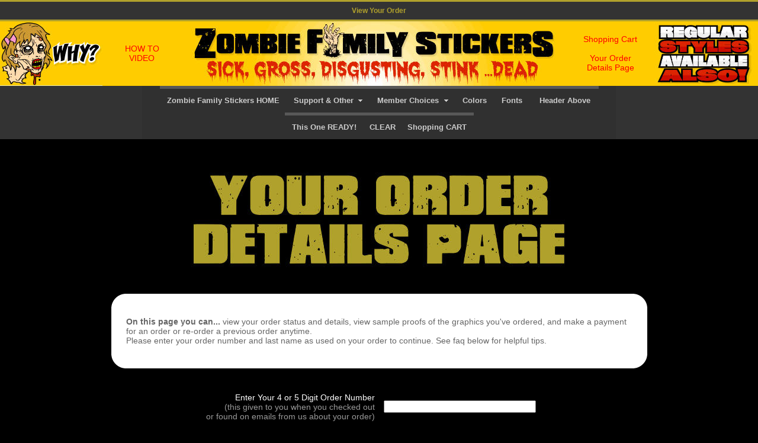

--- FILE ---
content_type: text/html; charset=UTF-8
request_url: http://zombiefamilystickers.com/your1order.php
body_size: 6599
content:
<!DOCTYPE html PUBLIC "-//W3C//DTD XHTML 1.0 Transitional//EN" "http://www.w3.org/TR/xhtml1/DTD/xhtml1-transitional.dtd">
<html xmlns="http://www.w3.org/1999/xhtml">
<head>
<meta http-equiv="Content-Type" content="text/html; charset=utf-8" />
<link rel="shortcut icon" href="/favicon.ico" type="image/x-icon">
<link rel="icon" href="/favicon.ico" type="image/x-icon">
<meta name="description" content="View your family sticker order" />
<meta name="keywords" content="zombie stickers, family stickers, zombie family stickers, zombie decals, gross decal, weird zombies, stick figure zombies, zombie decals" />
<title>View your order</title>
<script>
  // JavaScript Document
/*!
loadCSS: load a CSS file asynchronously.
[c]2014 @scottjehl, Filament Group, Inc.
Licensed MIT
*/
function loadCSS( href, before, media, callback ){
"use strict";
// Arguments explained:
// `href` is the URL for your CSS file.
// `before` optionally defines the element we'll use as a reference for injecting our <link>
// By default, `before` uses the first <script> element in the page.
// However, since the order in which stylesheets are referenced matters, you might need a more specific location in your document.
// If so, pass a different reference element to the `before` argument and it'll insert before that instead
// note: `insertBefore` is used instead of `appendChild`, for safety re: http://www.paulirish.com/2011/surefire-dom-element-insertion/
var ss = window.document.createElement( "link" );
var ref = before || window.document.getElementsByTagName( "script" )[ 0 ];
var sheets = window.document.styleSheets;
ss.rel = "stylesheet";
ss.href = href;
// temporarily, set media to something non-matching to ensure it'll fetch without blocking render
ss.media = "only x";
ss.onload = callback || function() {};
// inject link
ref.parentNode.insertBefore( ss, ref );
// This function sets the link's media back to `all` so that the stylesheet applies once it loads
// It is designed to poll until document.styleSheets includes the new sheet.
function toggleMedia(){
var defined;
for( var i = 0; i < sheets.length; i++ ){
if( sheets[ i ].href && sheets[ i ].href.indexOf( href ) > -1 ){
defined = true;
}
}
if( defined ){
ss.media = media || "all";
}
else {
setTimeout( toggleMedia );
}
}
toggleMedia();
return ss;
}  		loadCSS( "styles/bodystyles.css" );
		loadCSS( "z_menu/mbcsmbrfzq.css" );
</script>
<noscript>
<link href="styles/bodystyles.css" rel="stylesheet">
</noscript>
<noscript>
<link href="z_menu/mbcsmbrfzq.css" rel="stylesheet"  type="text/css" />
</noscript>
<style type="text/css">
<!--
.style2 {font-size: 12px;
color:#333333;
}
.style3 {font-weight:bold;
font-size:18px;
color:#FF0000;
}
.style4 {font-weight:bold;
font-size:18px;
color:#FF00FF;
}
-->
</style>
</head>

<body>
<div class="topheader">
  <h1>View Your Order</h1>
</div>
<table align="center" width="100%" border="0" cellspacing="0" cellpadding="0">
  <tr>
    <td bgcolor="#FFCC00"><a href="sitemap.php"><img src="images/why_zombie_corner.jpg" alt="why a zombie sticker?" width="173" height="109" border="0"></a></td>
    <td width="50%" align="center" valign="middle" bgcolor="#FFCC00"><a style="color:#F00;" href="../how_to_videos.php" title="A video showing how to make your Zombie Family Stickers easily using the website and it's features">HOW TO<br>
      VIDEO</a></td>
    <td align="center" bgcolor="#FFCC00"><a href="http://zombiefamilystickers.com"><img src="images/top_header_zombieFamilyStickers.jpg" alt="zombiefamilystickers.com" width="650" height="109" border="0"></a></td>
    <td width="50%" align="center" valign="middle" bgcolor="#FFCC00"><a style="color:#F00;" href="cartgdg.php" title="Your Shopping Cart">Shopping Cart</a> <br />
      <br />
      <a style="color:#F00;" href="your1order" title="Your Order Details Page">Your Order<br />
      Details Page</a></td>
    <td align="right" bgcolor="#FFCC00"><img src="images/regular_family_stickers_too.jpg" width="175" height="109" alt="regular family stickers available too"></td>
  </tr>
</table>
<table align="center" width="100%" border="0" cellspacing="0" cellpadding="0">
  <tr>
    <td align="center" bgcolor="#333333">


<!-- Navigation menus created with the free version of Easy CSS Menu downloaded from www.easycssmenu.com
     You are free to use this menu code for personal, non-commercial use only. Any other use is a serious violation of copyright laws.
     You are required to retain this comment block in your website code in an unchanged fashion.
     The above limitations do not apply on menus created with the paid version of the software. -->
<div id="mbrfzqebul_wrapper" style="max-width: 800px;">
  <ul id="mbrfzqebul_table" class="mbrfzqebul_menulist css_menu">
  <li><div class="buttonbg" style="width: 214px;"><a href="index.php">Zombie Family Stickers HOME</a></div></li>
  <li><div class="arrow buttonbg" style="width: 140px;"><a class="button_2">Support &amp; Other&nbsp;&nbsp;</a></div>
    <ul>
    
    <li><a href="how_to_videos.php" title="
    Video Tutorial: How to make your Zombie Family Sticker using the website features.">Video: HOW TO Make your ZOMBIE FAMILY STICKERS</a></li>
    
    
    <li><a href="FAQ_El_Zombie.php" title="FAQ Questions about Zombie Family Stickers">FAQ (Frequently Asked Questions)</a></li>
    <li><a href="contact.php" title="Contact US here at ZOMBIE Family Stickers DOT COM">Contact Us</a></li>
    <li><a href="about_us.php" title="About us here at zombiefamilystickers.com">About Us</a></li>
    <li><a href="your1order.php" title="">Your Order Details Page</a></li>
    <li><a href="links.php" title="Some cool links I thought you would enjoy">Links</a></li>
    <li><a href="policy_terms.php" title="">Policy and Terms</a></li>
    </ul></li>
  <li><div class="arrow buttonbg" style="width: 145px;"><a class="button_3">Member Choices</a></div>
    <ul>
    <li><a href="zombie_family_sticker.php" title="MY Zombie Family Sticker">My Current Family Sticker Design</a></li>
    <li><a href="zombie_family_sticker.php?famtoggle=off&membertype=1&zombie=1#memberpagedown" title="Zombie Dad Dads Stickers">Zombie Dads</a></li>
    <li><a href="zombie_family_sticker.php?famtoggle=off&amp;membertype=2&amp;zombie=1#memberpagedown" title="Zombie Mom Moms Stickers">Zombie Moms</a></li>
    <li><a href="zombie_family_sticker.php?famtoggle=off&amp;membertype=3&amp;zombie=1#memberpagedown" title="Zombie Boy Boys Stickers">Zombie Boys</a></li>
    <li><a href="zombie_family_sticker.php?famtoggle=off&amp;membertype=4&amp;zombie=1#memberpagedown" title="Zombie Girl Girls Stickers">Zombie Girls</a></li>
    <li><a href="zombie_family_sticker.php?famtoggle=off&amp;membertype=7&amp;zombie=1#memberpagedown" title="Zombie Baby Babies Stickers">Zombie Babies</a></li>
    <li><a href="zombie_family_sticker.php?famtoggle=off&amp;membertype=5&amp;zombie=1#memberpagedown" title="Zombie Gramps Grandparents Stickers">Zombie Gramps</a></li>
    <li><a href="zombie_family_sticker.php?famtoggle=off&amp;membertype=9&amp;zombie=1#memberpagedown" title="Zombie Dog Dogs Stickers">Zombie Dogs</a></li>
    <li><a href="zombie_family_sticker.php?famtoggle=off&amp;membertype=10&amp;zombie=1#memberpagedown" title="Zombie Cat Cats Stickers">Zombie Cats</a></li>
    <li><a href="zombie_family_sticker.php?famtoggle=off&amp;membertype=6&amp;zombie=1#memberpagedown" title="ZOMBIE Pigs, Horses, Cow, Other Family Stickers">Zombie Other Pets</a></li>
    <li><a href="zombie_family_sticker.php?famtoggle=off&amp;membertype=8&amp;zombie=1#memberpagedown" title="Zombie Misc and Other Family Stickers">Zombie Extras</a></li>
    
    <li><a title="">-------------------------------</a></li>
    
    
    
    <li><a href="zombie_family_sticker.php?famtoggle=off&amp;membertype=1&amp;zombie=0#memberpagedown" title="Dad Family Stickers">Dads</a></li>
   <li><a href="zombie_family_sticker.php?famtoggle=off&amp;membertype=2&amp;zombie=0#memberpagedown" title="Mom Family Stickers">Moms</a></li>
   <li><a href="zombie_family_sticker.php?famtoggle=off&amp;membertype=3&amp;zombie=0#memberpagedown" title="Boy Family Stickers">Boys</a></li>
   <li><a href="zombie_family_sticker.php?famtoggle=off&amp;membertype=4&amp;zombie=0#memberpagedown" title="Girl Family Stickers">Girls</a></li>
   <li><a href="zombie_family_sticker.php?famtoggle=off&amp;membertype=7&amp;zombie=0#memberpagedown" title="Baby Babies Family Stickers">Babies</a></li>
   <li><a href="zombie_family_sticker.php?famtoggle=off&amp;membertype=5&amp;zombie=0#memberpagedown" title="Grandparents Family Stickers">Gramps</a></li>
   <li><a href="zombie_family_sticker.php?famtoggle=off&amp;membertype=9&amp;zombie=0#memberpagedown" title="Dog Dogs Family Stickers">Dogs</a></li>
   <li><a href="zombie_family_sticker.php?famtoggle=off&amp;membertype=10&amp;zombie=0#memberpagedown" title="Cat Cats Family Stickers">Cats</a></li>
   <li><a href="zombie_family_sticker.php?famtoggle=off&amp;membertype=6&amp;zombie=0#memberpagedown" title="Pigs, Horses, Cow, Other Family Stickers">Other Pets</a></li>
   <li><a href="zombie_family_sticker.php?famtoggle=off&amp;membertype=8&amp;zombie=0#memberpagedown" title="Extra Family Stickers">Extras</a></li>
    
    
    
    
    </ul></li>
  <li><div class="buttonbg" style="width: 64px;"><a href="zombie_family_sticker.php?colortoggle=off#colorpagedown">Colors</a></div></li>
  
  <li><div class="buttonbg" style="width: 64px;"><a href="zombie_family_sticker.php?fonttoggle=off#fontpagedown">Fonts</a></div></li>
  
  <li><div class="buttonbg" style="width: 114px;"><a href="zombie_family_sticker.php?headertoggle=off#headerpagedown">Header Above</a></div></li>
  <li><div class="buttonbg" style="width: 131px;"><a href="zombie_family_sticker.php?#checkoutpagedown">This One READY!</a></div></li>
  <li><div class="buttonbg" style="width: 64px;"><a href="zombie_family_sticker.php?clear=1">CLEAR</a></div></li>
  <li><div class="buttonbg" style="width: 124px;"><a href="cartgdg.php">Shopping CART</a></div></li>
  </ul>
</div>
<!-- Menus will work without this javascript file. It is used only for extra
     effects, improved usability, compatibility with very old web browsers
     and support for touch screen devices. -->
<script async src="z_menu/mbjsmbrfzq.js" type="text/javascript"></script></td>
  </tr>
</table>
<div align="center">
  </div>
      <table width="90%" border="0" align="center" cellpadding="5" cellspacing="5">
      
      
        <tr>
          <td align="center"><p><img src="images/order_details.jpg" width="700" height="223" /></p>
          <table width="80%" border="0" align="center" cellpadding="0" cellspacing="0" bgcolor="#FFFFFF">
  <tr>
    <td align="left" valign="top"><div align="left"><img src="images/white_corner_topleft.gif" alt="corner" width="25" height="25" border="0" /></div></td>
    <td>&nbsp;</td>
    <td align="right" valign="top"><div align="right"><img src="images/white_corner_topright.gif" alt="corner" width="25" height="25" border="0" /></div></td>
  </tr>
  <tr>
    <td align="left">&nbsp;</td>
    <td>    <p style="color:#666666"><strong>On this page you can...</strong> view your order status and details, view sample proofs of the graphics you've ordered, and make a payment for an order or re-order a previous order  anytime.<br />
    Please enter your order number and last name as used on your order to continue. See <span class="underline">faq below</span> for helpful tips.</p>
            </td>
    <td align="right">&nbsp;</td>
  </tr>
  <tr>
    <td align="left" valign="bottom"><div align="left"><img src="images/white_corner_botleft.gif" alt="corner" width="25" height="25" /></div></td>
    <td>&nbsp;</td>
    <td align="right" valign="bottom"><div align="right"><img src="images/white_corner_botright.gif" alt="corner" width="25" height="25" /></div></td>
  </tr>
</table>
          <br /></td>
        </tr>
        <tr>
          <td align="center">
          
          <form id="form1" name="form1" method="post" action="/your1order.php">
          
          <table width="80%" border="0" align="center" cellpadding="5" cellspacing="5" class="tdback">
  <tr>
    <td width="50%" align="right"><label for="ordernumber">Enter Your 4 or 5 Digit Order Number<br />
                <span class="textGrayRegSize">(this given to you when you checked out<br />
                or
                found on emails from us about your order)</span></label></td>
    <td align="left">                <input name="ordernumber" type="text" id="ordernumber" size="30" value="" /></td>
  </tr>
  <tr>
    <td width="50%" align="right"><label for="ordername">Enter your last name <br />
                <span class="textGrayRegSize">(the one you typed in our form when ordering)</span></label></td>
    <td align="left">                <input name="ordername" type="text" id="ordername" size="30" value="" /></td>
  </tr>
  <tr>
    <td width="50%" align="right">Enter the code shown here.<br />
                  <span class="textGrayRegSize">(This is to make sure you're human and not an internet robot.)</span>                  </td>
    <td align="left" valign="middle"><table width="50%" border="0" cellspacing="5" cellpadding="5">
  <tr>
    <td align="left"><img src="images/textcrypt.gif" width="150" height="60" /></td>
    <td align="left" valign="middle">
    <input name="secur" type="text" size="10" />
    <input type="hidden" name="human" value="1"></td>
  </tr>
</table>      </td>
  </tr>
  <tr>
    <td width="50%" align="right">&nbsp;</td>
    <td align="right"><input name="submittedorderdetails" type="hidden" value="submittedorderdetails" />
      <input type="submit" name="enterorderdetails" id="enterorderdetails" value="Enter and Continue &gt;&gt;" /></td>
  </tr>
</table>
</form>
         
          </td>
        </tr>
       
 
 
 
 
  
        
        
        
        
        
        <tr>
          <td>
          <!--START FAQ-->
          
          
<br />

<table width="80%" border="0" align="center" cellpadding="0" cellspacing="0" bgcolor="#FFFFFF">
  <tr>
    <td align="left" valign="top"><div align="left"><img src="images/white_corner_topleft.gif" alt="corner" width="25" height="25" border="0" /></div></td>
    <td>&nbsp;</td>
    <td align="right" valign="top"><div align="right"><img src="images/white_corner_topright.gif" alt="corner" width="25" height="25" border="0" /></div></td>
  </tr>
  <tr>
    <td align="left">&nbsp;</td>
    <td><div align="center"><img src="images/myorder_page_faq.jpg" alt="your my order page" width="658" height="184" /></div>
        <p class="style3">Where can I find my order number?</p>
        <p class="style2">When you checked out the order number was shown on the final page of our site before you were redirected to Paypal.</p>
        <p class="style2">You can also find the 4 digit order number in the title and subject of all emails from us regarding your order. If you didn't receive an email from us we either haven't yet processed your order, or your email address was misstyped when you checked out. <a style="color:#FF0000" href="contact.php">Contact me</a> and let me know the name used on the order and I'll be happy to let you know your order number.</p>
        <p class="style3">&nbsp;</p>
        <p class="style3">&nbsp;</p>
        <p class="style3">What can I do on this order details page?</p>
        <p class="style2">This page shows all information regarding your order. All information is shown as we received it. Please review it if needed.</p>
        <p class="style2">You can also use the links under the <span class="underlinebold">You Can</span> section to ask a question, approve your sample proof, request a change to your sample proof, re-order the item at the locked in price, or pay extra money to us if needed.</p>
        <p class="style2">&nbsp;</p>
        <p class="style2">&nbsp;</p>
        <p class="style3">Can I make a change to my order?</p>
      <p class="style2">Yes, if the order has not been created or shipped. Please use the request a change, or ask a question link to do this. Changes may delay the order or cost extra so I recommend only making changes if necessary. I may need to contact you if I have a question about the requested change so order will be delayed or on hold until you respond.</p>
      <p class="style2">&nbsp;</p>
      <p class="style2">&nbsp;</p>
      <p class="style3">Why do I need a sample proof. Can't you just send it?</p>
      <p class="style2">Not all orders will get a sample proof. I send a sample with a few items, like family decals, and other items if I have a question that needs answering before I create the order. I like to make sure everything is correct on the order before making it. A sample proof also gives you a chance to review the order and make a few small adjustments if needed. See next questions below for allowed adjustments. <br />
        (Some changes may affect price or order shipment date.)</p>
      <p class="style2">Many times a simple spelling error can lead to lost time down the road. It only takes a minute to take a look and you can approve it with a couple clicks. Just click on the &quot;approve your sample&quot; link and then send the approval message on the next page.</p>
      <p class="style2">&nbsp;</p>
      <p class="style2">&nbsp;</p>
      <p class="style3">What Kind of changes are allowed for the Family Stickers?</p>
      <p class="style2">The main reason for a sample proof is to double check spelling, and make slight size adjustments to the members if needed. <span class="underline">Please keep change at a minimum so we can keep prices low.</span> Please, only send us 1 email with changes, if needed.</p>
      <p class="style2">Name and header spelling changes are allowed. </p>
      <p class="style2">Moving the position of the members is allowed as well but you can also do this by cutting the decal apart when received. The end result is the same.</p>
      <p class="style2">Adding members, adding additional words will add to the price and may cause a delay in processing because we may have to re-verify the change with you or await additional payment.</p>
      <p class="style2">I can swap one member with another if you later found one you like better. I'll need the number of the new member in order to process the change. Please keep this to a minimum so I can keep prices low. </p>
      <p class="style2">&nbsp;</p>
      <p class="style2">&nbsp;</p>
      <p class="style3">Will I get another sample proof after making a change?</p>
      <p class="style2">I will usually just make the change and start processing the order.  I will only send one if I have a question or something is unclear to me about your order. To save myself time, which helps keeps prices low also, I won't update the picture on the website unless necessary.</p>
      <p class="style2">If you need another proof you must to let me know. Please don't request multiple sample proofs and changes if possible. Going back and forth with an order takes a lot of time and makes it hard for me to keep prices low.</p>
      <p class="style2">&nbsp;</p>
      <p class="style2">&nbsp;</p>
      <p class="style3">How long do I have to see my sample proof (if applicable)?</p>
      <p class="style2">If your item gets a sample proof you will have up to 2 days to view it. After that, as long as there are no other questions that I have about you order, that must be answered, I will ship your order. If you think you may need a change after ordering then don't wait. Check your email and read sample proof email. A link to view your sample is included if I processed your order already. I have many customers that don't respond to emails so I'm usually caught in between a rock and a hard place...I must ship the ordered item.</p>
      <p class="style2">&nbsp;</p>
      <p class="style2">&nbsp;</p>
      <p class="style3">Can I re-order my item?</p>
      <p class="style2">Sure. Click on the re-order link. This will take you straight to Paypal. It never hurts to let me know you're re-ordering. You can do this by leaving a small notice in the Paypal comments box. Your price is locked in too!</p>
      <p class="style2">If the item requires, I may send a new sample proof to make sure everything is still correct. So...be on the lookout for new sample proof emails just incase.</p>
      <p class="style2">&nbsp;</p>
      <p class="style2">&nbsp;</p>
      <p class="style3">How do I pay you extra funds for the added request?</p>
      <p class="style2">Click on the link that says &quot;Pay a different amount for additions or extra charges&quot; and you will be redirected to another page. Skip to step 3. You will be redirected to Paypal and you can enter an amount. Pay the amount you need to pay. Please note a small comment in the comments box during checkout so I can match up the payment.</p>
      <p class="style2">&nbsp;</p>
      <p class="style3">Also see the <a href="FAQ_El_Zombie.php">Main FAQ</a>  if your question wasn't answered here.</p>
      <div align="center"><a href="#" onclick="javascript:window.open('https://www.paypal.com/us/cgi-bin/webscr?cmd=xpt/cps/popup/OLCWhatIsPayPal-outside','olcwhatispaypal','toolbar=no, location=no, directories=no, status=no, menubar=no, scrollbars=yes, resizable=yes, width=400, height=350');"><img  src="https://www.paypal.com/en_US/i/bnr/horizontal_solution_PPeCheck.gif" border="0" alt="Solution Graphics" /></a> </div></td>
    <td align="right">&nbsp;</td>
  </tr>
  <tr>
    <td align="left" valign="bottom"><div align="left"><img src="images/white_corner_botleft.gif" alt="corner" width="25" height="25" /></div></td>
    <td>&nbsp;</td>
    <td align="right" valign="bottom"><div align="right"><img src="images/white_corner_botright.gif" alt="corner" width="25" height="25" /></div></td>
  </tr>
</table>
<!--START FAQ-->          </td>
        </tr>
      </table>

<table width="100%" border="0" cellspacing="0" cellpadding="0">
  <tr>
    <td bgcolor="#DC2400">&nbsp;</td>
    
    <td align="center" bgcolor="#DC2400"><p>
      Thanks for stopping by!<br />
&copy; ZombieFamilyStickers.com 2014<br />
      All Rights Reserved<br />
    Website <a href="policy_terms.php">policy and terms</a> apply to all orders.    <br /></p>
    
    </td>
    <td align="right" bgcolor="#DC2400">&nbsp;</td>
  </tr>
</table>

</body>
</html>




--- FILE ---
content_type: text/css
request_url: http://zombiefamilystickers.com/styles/bodystyles.css
body_size: 547
content:
@charset "utf-8";
body, td, th {
	font-family: Verdana, Geneva, sans-serif;
	font-size: 14px;
	color: #FFF;
}
body {
	background-color: #000;
	margin-left: 0px;
	margin-top: 0px;
	margin-right: 0px;
	margin-bottom: 0px;
}
a {
	font-family: Verdana, Geneva, sans-serif;
	/*font-size: 14px;*/
	color: #FC3;
}
a:link {
	text-decoration: none;
}
a:visited {
	text-decoration: none;
	color: #FC3;
}
a:hover {
	text-decoration: underline;
	color: #B0A02C;
}
a:active {
	text-decoration: none;
	color: #B0A02C;
}
h1 {
	font-size: 22px;
	color: #FFF;
}
h2 {
	font-size: 18px;
	color: #FFF;
}
h3 {
	font-size: 16px;
	color: #FF3;
}
/*    added  */

.textYellow {
	color: #FF3;
}
.textOliveGr {
	color: #B0A02C;
}
.textYellowLG {
	font-size:16px;
	font-weight:bold;
	color: #FF3;
}
.textGraySm {
	color: #999;
	font-size:12px;
}
.textGrayRegSize {
	color: #999;
}
.textWhiteLG {
	color: #FFF;
	font-size:16px;
}
.topheader h1 {
	font-size: 12px;
	color: #B0A02C;
}
.topheader {
	width: 100%;
	height: 30px;
	text-align: center;
	background-image: none;
	border-top-width: 3px;
	border-top-style: solid;
	border-top-color: #B0A02C;
	border-bottom-width: 3px;
	border-bottom-style: solid;
	border-bottom-color: #B0A02C;
	background-color: #333;
}
.tdbordergrey {
	border: 2px solid #333333;
}
.lettergreen {
	color: #33CC00;
	font-weight: bold;
	font-size:16px;
}
.letterbackred {
	color: #FFFF00;
	background-color: #FF0000;
	padding: 1px;
}
.letterblack {
	color: #FFFF00;
	background-color: #000000;
	font-weight: bold;
}


--- FILE ---
content_type: text/css
request_url: http://zombiefamilystickers.com/z_menu/mbcsmbrfzq.css
body_size: 1247
content:
/* Created with Easy CSS Menu */

#mbrfzqebul_wrapper {
  padding: 0;
  border-style: solid;
  border-color: transparent;
  border-width: 0;
  border-radius: 0;
  background-color: #303030;
  box-shadow: none;
  border-collapse: separate;
  font-size: 0;
  line-height: 0;
}

#mbrfzqebul_wrapper.quirks {
  margin-bottom: 0px;
  margin-right: 0px;
}

#mbrfzqebul_wrapper.quirks #mbrfzqebul_table ul li {
  width: 100%;
}

#mbrfzqebul_table {
  margin: 0px;
  margin-bottom: -0px;
  margin-right: -0px;
  padding: 0;
  line-height: 0px;
  font-size: 0px;
  display: inline-block;
  width: auto;
}

#mbrfzqebul_table li a {
  line-height: 16px;
  font-size: 13px;
  font-family: Arial,sans-serif;
  text-decoration: none;
  color: #CCCCCC;
  font-style: normal;
  font-weight: bold;
  padding: 12px;
  display: block;
  cursor: pointer;
  white-space: nowrap;
  -webkit-tap-highlight-color: rgba(0,0,0,0);
}

#mbrfzqebul_table li div.buttonbg {
  height: 40px;
  width: 58px;
  line-height: 0;
  background-color: #303030;
  border-style: solid;
  border-color: #585858;
  border-width: 5px 0 0 0;
  border-radius: 0;
  padding: 0;
  box-shadow: none;
  text-align: center;
}

#mbrfzqebul_table li:hover div.buttonbg a, #mbrfzqebul_table li.expanded a.topitem, #mbrfzqebul_table li.active a.topitem,
#mbrfzqebul_table li.itemhot a.topitem, #mbrfzqebul_table li a:hover {
  color: #CCCCCC;
  font-style: normal;
  font-weight: bold;
  text-decoration: none;
}


#mbrfzqebul_table li.expanded div.buttonbg, #mbrfzqebul_table li.active div.buttonbg, #mbrfzqebul_table li.itemhot div.buttonbg, #mbrfzqebul_table li:hover div.buttonbg {
  background-color: #303030;
  box-shadow: none;
}

#mbrfzqebul_table li.expanded div.buttonbg, #mbrfzqebul_table li.active div.buttonbg, #mbrfzqebul_table li.itemhot div.buttonbg, #mbrfzqebul_table li:hover div.buttonbg {
  border-color: #8E0303;
}

#mbrfzqebul_table ul li a {
  color: #FFFFFF;
  font-family: Arial,sans-serif;
  font-size: 11px;
  line-height: 14px;
  font-style: normal;
  font-weight: normal;
  text-decoration: none;
  display: block;
  vertical-align: middle;
  white-space: nowrap;
  -webkit-tap-highlight-color: rgba(0,0,0,0);
}

#mbrfzqebul_table ul li:hover > a {
  color: #FFFFFF;
  font-family: Arial,sans-serif;
  font-size: 11px;
  font-style: normal;
  font-weight: normal;
  text-decoration: none;
}

#mbrfzqebul_table ul li.subexpanded a.subexpanded, #mbrfzqebul_table ul li.subitemhot a.subitemhot, #mbrfzqebul_table ul li a:hover {
  color: #FFFFFF;
  font-family: Arial,sans-serif;
  font-size: 11px;
  font-style: normal;
  font-weight: normal;
  text-decoration: none;
}

#mbrfzqebul_table ul li:hover, #mbrfzqebul_table ul li.subexpanded, #mbrfzqebul_table ul li.subitemhot {
  border-color: transparent;
  background-color: #CC0000;
  box-shadow: none;
}

#mbrfzqebul_table ul {
  margin: 0;
  border-style: solid;
  border-color: #870724;
  border-width: 0;
  padding: 0;
  background: #970202;
  font-size: 0;
  border-radius: 0;
}

#mbrfzqebul_table ul li a {
  padding: 7px 15px 7px 13px;
  text-align: left;
}

#mbrfzqebul_table ul li.separator {
  padding: 7px;
  cursor: default;
  background: none;
  box-shadow: none;
  border-width: 0;
}

#mbrfzqebul_table ul li.separator div {
  border-top: 1px solid #CC0101;
  font-size: 0px;
}

#mbrfzqebul_table ul li {
  border-style: solid;
  border-color: #870724;
  border-width: 0;
  height: auto;
  width: auto;
  text-align: left;
  line-height: 0;
  font-size: 0;
  cursor: pointer;
  float: none;
  margin: 0 0 0px 0;
  border-radius: 0;
  padding: 0;
  box-shadow: none;
  background-color: #970202;
  display: block;
}


#mbrfzqebul_table ul {
  box-shadow: 0 0 5px -1px #333333;
}

#mbrfzqebul_table a img {
  border: none;
}

#mbrfzqebul_table li {
  list-style: none;
  float: left;
  margin: 0px 0px 0px 0px;
  padding: 0;
  float: left;
  display: inline-block;
}

#mbrfzqebul_table.css_menu li {
  position: relative;
}

#mbrfzqebul_table.css_menu ul li:hover > ul {
  opacity: 1;
}

#mbrfzqebul_table.css_menu li:hover > ul {
  top: 100%;
  left: 0;
  right: auto;
  opacity: 1;
}

#mbrfzqebul_table.css_menu ul li:hover > ul {
  top: -0px;
  left: 100%;
  right: auto;
}

#mbrfzqebul_table.css_menu ul {
  transition-duration: 0.3s;
  -webkit-transition-duration: 0.3s;
  -moz-transition-duration: 0.3s;
  -ms-transition-duration: 0.3s;
  transition-property:opacity;
  -webkit-transition-property:opacity;
  -moz-transition-property:opacity;
  -ms-transition-property:opacity;
  opacity: 0;
}

#mbrfzqebul_table ul {
  position: absolute;
  top:-99999px;
  z-index: 4000;
}

#mbrfzqebul_table ul ul {
  position: absolute;
  z-index: 5000;
}

#mbrfzqebul_table .submenu_arrow {
  margin-left: 8px;
}


@media screen and (max-width: 500px) {
  #mbrfzqebul_wrapper:not(.scripted) {
    text-align: center;
  }

  #mbrfzqebul_wrapper:not(.scripted) #mbrfzqebul_table li {
    float: none;
    vertical-align: top;
  }
}

#mbrfzqebul_wrapper.centeritems {
  text-align: center;
}

#mbrfzqebul_wrapper.centeritems #mbrfzqebul_table li {
  float: none;
  vertical-align: top;
}
#mbrfzqebul_table div.arrow { 
  background-image: url(ebab_mbrfzq_d.png); 
  background-repeat: no-repeat; 
  background-position: right center; 
  height: 100%; 
} 

#mbrfzqebul_table ul li a.with_arrow { 
  background-image: url(ebab_mbrfzq_c.png); 
  background-repeat: no-repeat; 
  background-position: right center; 
  padding-right: 19px; 
} 

#mbrfzqebul_table li a.button_2, #mbrfzqebul_table li div a.button_2 { 
  padding-right: 27px; 
} 

#mbrfzqebul_table li a.button_3, #mbrfzqebul_table li div a.button_3 { 
  padding-right: 27px; 
} 

